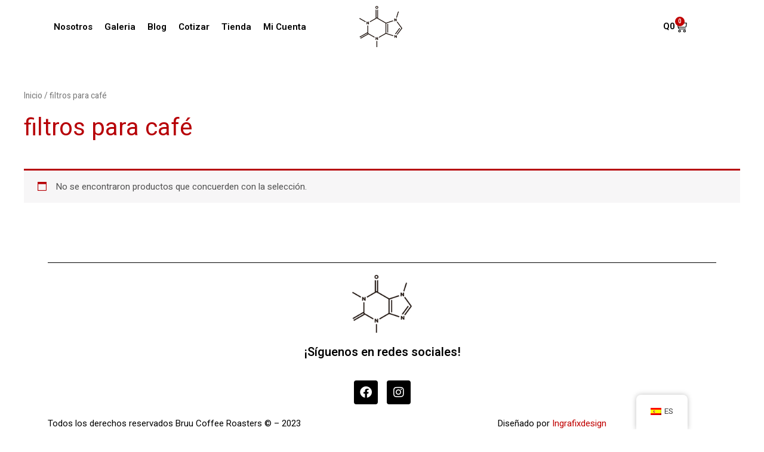

--- FILE ---
content_type: text/css; charset=UTF-8
request_url: https://bruu.coffee/wp-content/uploads/elementor/css/post-47.css?ver=1733525427
body_size: -69
content:
.elementor-kit-47{--e-global-color-primary:#000000;--e-global-color-secondary:#FFFFFF;--e-global-color-text:#000000;--e-global-color-accent:#FFFFFF;--e-global-color-fc34ac4:#C00000;--e-global-typography-primary-font-family:"Roboto";--e-global-typography-primary-font-weight:600;--e-global-typography-secondary-font-family:"Roboto Slab";--e-global-typography-secondary-font-weight:400;--e-global-typography-text-font-family:"Roboto";--e-global-typography-text-font-weight:400;--e-global-typography-accent-font-family:"Roboto";--e-global-typography-accent-font-weight:500;background-color:transparent;color:#000000;font-family:"Heebo", Sans-serif;background-image:linear-gradient(180deg, #FFFFFF 0%, #FFFFFF 100%);}.elementor-kit-47 e-page-transition{background-color:#FFBC7D;}.elementor-kit-47 a{color:#C00000;font-family:"Heebo", Sans-serif;}.elementor-kit-47 h1{font-family:"Heebo", Sans-serif;}.elementor-kit-47 h2{font-family:"Heebo", Sans-serif;}.elementor-kit-47 h3{font-family:"Heebo", Sans-serif;}.elementor-kit-47 h4{font-family:"Heebo", Sans-serif;}.elementor-kit-47 h5{font-family:"Heebo", Sans-serif;}.elementor-kit-47 h6{font-family:"Heebo", Sans-serif;}.elementor-kit-47 button,.elementor-kit-47 input[type="button"],.elementor-kit-47 input[type="submit"],.elementor-kit-47 .elementor-button{font-family:"Heebo", Sans-serif;}.elementor-section.elementor-section-boxed > .elementor-container{max-width:1140px;}.e-con{--container-max-width:1140px;}.elementor-widget:not(:last-child){margin-block-end:20px;}.elementor-element{--widgets-spacing:20px 20px;}{}h1.entry-title{display:var(--page-title-display);}@media(max-width:1024px){.elementor-section.elementor-section-boxed > .elementor-container{max-width:1024px;}.e-con{--container-max-width:1024px;}}@media(max-width:767px){.elementor-section.elementor-section-boxed > .elementor-container{max-width:767px;}.e-con{--container-max-width:767px;}}

--- FILE ---
content_type: text/css; charset=UTF-8
request_url: https://bruu.coffee/wp-content/uploads/elementor/css/post-110.css?ver=1733525427
body_size: 831
content:
.elementor-110 .elementor-element.elementor-element-f1ebe08:not(.elementor-motion-effects-element-type-background), .elementor-110 .elementor-element.elementor-element-f1ebe08 > .elementor-motion-effects-container > .elementor-motion-effects-layer{background-color:#FFFFFF;}.elementor-110 .elementor-element.elementor-element-f1ebe08{transition:background 0.3s, border 0.3s, border-radius 0.3s, box-shadow 0.3s;}.elementor-110 .elementor-element.elementor-element-f1ebe08 > .elementor-background-overlay{transition:background 0.3s, border-radius 0.3s, opacity 0.3s;}.elementor-bc-flex-widget .elementor-110 .elementor-element.elementor-element-91f1f48.elementor-column .elementor-widget-wrap{align-items:center;}.elementor-110 .elementor-element.elementor-element-91f1f48.elementor-column.elementor-element[data-element_type="column"] > .elementor-widget-wrap.elementor-element-populated{align-content:center;align-items:center;}.elementor-widget-nav-menu .elementor-nav-menu .elementor-item{font-family:var( --e-global-typography-primary-font-family ), Sans-serif;font-weight:var( --e-global-typography-primary-font-weight );}.elementor-widget-nav-menu .elementor-nav-menu--main .elementor-item{color:var( --e-global-color-text );fill:var( --e-global-color-text );}.elementor-widget-nav-menu .elementor-nav-menu--main .elementor-item:hover,
					.elementor-widget-nav-menu .elementor-nav-menu--main .elementor-item.elementor-item-active,
					.elementor-widget-nav-menu .elementor-nav-menu--main .elementor-item.highlighted,
					.elementor-widget-nav-menu .elementor-nav-menu--main .elementor-item:focus{color:var( --e-global-color-accent );fill:var( --e-global-color-accent );}.elementor-widget-nav-menu .elementor-nav-menu--main:not(.e--pointer-framed) .elementor-item:before,
					.elementor-widget-nav-menu .elementor-nav-menu--main:not(.e--pointer-framed) .elementor-item:after{background-color:var( --e-global-color-accent );}.elementor-widget-nav-menu .e--pointer-framed .elementor-item:before,
					.elementor-widget-nav-menu .e--pointer-framed .elementor-item:after{border-color:var( --e-global-color-accent );}.elementor-widget-nav-menu{--e-nav-menu-divider-color:var( --e-global-color-text );}.elementor-widget-nav-menu .elementor-nav-menu--dropdown .elementor-item, .elementor-widget-nav-menu .elementor-nav-menu--dropdown  .elementor-sub-item{font-family:var( --e-global-typography-accent-font-family ), Sans-serif;font-weight:var( --e-global-typography-accent-font-weight );}.elementor-110 .elementor-element.elementor-element-b57ae4b .elementor-menu-toggle{margin:0 auto;background-color:#FFFFFF00;}.elementor-110 .elementor-element.elementor-element-b57ae4b .elementor-nav-menu--main .elementor-item:hover,
					.elementor-110 .elementor-element.elementor-element-b57ae4b .elementor-nav-menu--main .elementor-item.elementor-item-active,
					.elementor-110 .elementor-element.elementor-element-b57ae4b .elementor-nav-menu--main .elementor-item.highlighted,
					.elementor-110 .elementor-element.elementor-element-b57ae4b .elementor-nav-menu--main .elementor-item:focus{color:#C10000;fill:#C10000;}.elementor-110 .elementor-element.elementor-element-b57ae4b .elementor-nav-menu--main:not(.e--pointer-framed) .elementor-item:before,
					.elementor-110 .elementor-element.elementor-element-b57ae4b .elementor-nav-menu--main:not(.e--pointer-framed) .elementor-item:after{background-color:#C10000;}.elementor-110 .elementor-element.elementor-element-b57ae4b .e--pointer-framed .elementor-item:before,
					.elementor-110 .elementor-element.elementor-element-b57ae4b .e--pointer-framed .elementor-item:after{border-color:#C10000;}.elementor-110 .elementor-element.elementor-element-b57ae4b .elementor-nav-menu--main .elementor-item.elementor-item-active{color:#C10000;}.elementor-110 .elementor-element.elementor-element-b57ae4b .elementor-nav-menu--main:not(.e--pointer-framed) .elementor-item.elementor-item-active:before,
					.elementor-110 .elementor-element.elementor-element-b57ae4b .elementor-nav-menu--main:not(.e--pointer-framed) .elementor-item.elementor-item-active:after{background-color:#00000000;}.elementor-110 .elementor-element.elementor-element-b57ae4b .e--pointer-framed .elementor-item.elementor-item-active:before,
					.elementor-110 .elementor-element.elementor-element-b57ae4b .e--pointer-framed .elementor-item.elementor-item-active:after{border-color:#00000000;}.elementor-110 .elementor-element.elementor-element-b57ae4b .elementor-nav-menu--main .elementor-item{padding-left:10px;padding-right:10px;}.elementor-110 .elementor-element.elementor-element-b57ae4b{--e-nav-menu-horizontal-menu-item-margin:calc( 0px / 2 );}.elementor-110 .elementor-element.elementor-element-b57ae4b .elementor-nav-menu--main:not(.elementor-nav-menu--layout-horizontal) .elementor-nav-menu > li:not(:last-child){margin-bottom:0px;}.elementor-110 .elementor-element.elementor-element-b57ae4b .elementor-nav-menu--dropdown a, .elementor-110 .elementor-element.elementor-element-b57ae4b .elementor-menu-toggle{color:#000000;}.elementor-110 .elementor-element.elementor-element-b57ae4b .elementor-nav-menu--dropdown{background-color:#FFFFFF;}.elementor-110 .elementor-element.elementor-element-b57ae4b .elementor-nav-menu--dropdown a:hover,
					.elementor-110 .elementor-element.elementor-element-b57ae4b .elementor-nav-menu--dropdown a.elementor-item-active,
					.elementor-110 .elementor-element.elementor-element-b57ae4b .elementor-nav-menu--dropdown a.highlighted,
					.elementor-110 .elementor-element.elementor-element-b57ae4b .elementor-menu-toggle:hover{color:#FFFFFF;}.elementor-110 .elementor-element.elementor-element-b57ae4b .elementor-nav-menu--dropdown a:hover,
					.elementor-110 .elementor-element.elementor-element-b57ae4b .elementor-nav-menu--dropdown a.elementor-item-active,
					.elementor-110 .elementor-element.elementor-element-b57ae4b .elementor-nav-menu--dropdown a.highlighted{background-color:#000000;}.elementor-110 .elementor-element.elementor-element-b57ae4b .elementor-nav-menu--dropdown a.elementor-item-active{color:#C10000;background-color:#FFFFFF;}.elementor-110 .elementor-element.elementor-element-b57ae4b .elementor-nav-menu--dropdown .elementor-item, .elementor-110 .elementor-element.elementor-element-b57ae4b .elementor-nav-menu--dropdown  .elementor-sub-item{font-family:"Heebo", Sans-serif;font-weight:500;}.elementor-110 .elementor-element.elementor-element-b57ae4b div.elementor-menu-toggle{color:#000000;}.elementor-110 .elementor-element.elementor-element-b57ae4b div.elementor-menu-toggle svg{fill:#000000;}.elementor-110 .elementor-element.elementor-element-b57ae4b div.elementor-menu-toggle:hover{color:#C10000;}.elementor-110 .elementor-element.elementor-element-b57ae4b div.elementor-menu-toggle:hover svg{fill:#C10000;}.elementor-110 .elementor-element.elementor-element-b57ae4b .elementor-menu-toggle:hover{background-color:#02010100;}.elementor-bc-flex-widget .elementor-110 .elementor-element.elementor-element-e3b9430.elementor-column .elementor-widget-wrap{align-items:center;}.elementor-110 .elementor-element.elementor-element-e3b9430.elementor-column.elementor-element[data-element_type="column"] > .elementor-widget-wrap.elementor-element-populated{align-content:center;align-items:center;}.elementor-widget-theme-site-logo .widget-image-caption{color:var( --e-global-color-text );font-family:var( --e-global-typography-text-font-family ), Sans-serif;font-weight:var( --e-global-typography-text-font-weight );}.elementor-110 .elementor-element.elementor-element-24d560f img{width:80%;}.elementor-bc-flex-widget .elementor-110 .elementor-element.elementor-element-146e3c9.elementor-column .elementor-widget-wrap{align-items:center;}.elementor-110 .elementor-element.elementor-element-146e3c9.elementor-column.elementor-element[data-element_type="column"] > .elementor-widget-wrap.elementor-element-populated{align-content:center;align-items:center;}.elementor-widget-woocommerce-menu-cart .elementor-menu-cart__toggle .elementor-button{font-family:var( --e-global-typography-primary-font-family ), Sans-serif;font-weight:var( --e-global-typography-primary-font-weight );}.elementor-widget-woocommerce-menu-cart .elementor-menu-cart__product-name a{font-family:var( --e-global-typography-primary-font-family ), Sans-serif;font-weight:var( --e-global-typography-primary-font-weight );}.elementor-widget-woocommerce-menu-cart .elementor-menu-cart__product-price{font-family:var( --e-global-typography-primary-font-family ), Sans-serif;font-weight:var( --e-global-typography-primary-font-weight );}.elementor-widget-woocommerce-menu-cart .elementor-menu-cart__footer-buttons .elementor-button{font-family:var( --e-global-typography-primary-font-family ), Sans-serif;font-weight:var( --e-global-typography-primary-font-weight );}.elementor-widget-woocommerce-menu-cart .elementor-menu-cart__footer-buttons a.elementor-button--view-cart{font-family:var( --e-global-typography-primary-font-family ), Sans-serif;font-weight:var( --e-global-typography-primary-font-weight );}.elementor-widget-woocommerce-menu-cart .elementor-menu-cart__footer-buttons a.elementor-button--checkout{font-family:var( --e-global-typography-primary-font-family ), Sans-serif;font-weight:var( --e-global-typography-primary-font-weight );}.elementor-widget-woocommerce-menu-cart .woocommerce-mini-cart__empty-message{font-family:var( --e-global-typography-primary-font-family ), Sans-serif;font-weight:var( --e-global-typography-primary-font-weight );}.elementor-110 .elementor-element.elementor-element-3369217 > .elementor-widget-container{margin:0px 20px 0px 0px;}.elementor-110 .elementor-element.elementor-element-3369217{--main-alignment:right;--divider-style:solid;--subtotal-divider-style:solid;--elementor-remove-from-cart-button:none;--remove-from-cart-button:block;--toggle-button-text-color:#000000;--toggle-button-icon-color:#000000;--toggle-button-border-color:#02010100;--toggle-button-hover-text-color:#C10000;--toggle-button-icon-hover-color:#C10000;--toggle-button-hover-border-color:#02010100;--toggle-icon-size:20px;--items-indicator-text-color:#FFFFFF;--items-indicator-background-color:#C10000;--cart-border-style:none;--cart-footer-layout:1fr 1fr;--products-max-height-sidecart:calc(100vh - 240px);--products-max-height-minicart:calc(100vh - 385px);}.elementor-110 .elementor-element.elementor-element-3369217 .widget_shopping_cart_content{--subtotal-divider-left-width:0;--subtotal-divider-right-width:0;}.elementor-theme-builder-content-area{height:400px;}.elementor-location-header:before, .elementor-location-footer:before{content:"";display:table;clear:both;}@media(max-width:1024px){.elementor-110 .elementor-element.elementor-element-24d560f img{width:100%;}}@media(min-width:768px){.elementor-110 .elementor-element.elementor-element-91f1f48{width:45%;}.elementor-110 .elementor-element.elementor-element-e3b9430{width:9.608%;}.elementor-110 .elementor-element.elementor-element-146e3c9{width:45%;}}@media(max-width:767px){.elementor-110 .elementor-element.elementor-element-91f1f48{width:30%;}.elementor-bc-flex-widget .elementor-110 .elementor-element.elementor-element-91f1f48.elementor-column .elementor-widget-wrap{align-items:center;}.elementor-110 .elementor-element.elementor-element-91f1f48.elementor-column.elementor-element[data-element_type="column"] > .elementor-widget-wrap.elementor-element-populated{align-content:center;align-items:center;}.elementor-110 .elementor-element.elementor-element-91f1f48.elementor-column > .elementor-widget-wrap{justify-content:center;}.elementor-110 .elementor-element.elementor-element-b57ae4b .elementor-nav-menu--dropdown .elementor-item, .elementor-110 .elementor-element.elementor-element-b57ae4b .elementor-nav-menu--dropdown  .elementor-sub-item{font-size:18px;}.elementor-110 .elementor-element.elementor-element-b57ae4b .elementor-nav-menu--main > .elementor-nav-menu > li > .elementor-nav-menu--dropdown, .elementor-110 .elementor-element.elementor-element-b57ae4b .elementor-nav-menu__container.elementor-nav-menu--dropdown{margin-top:20px !important;}.elementor-110 .elementor-element.elementor-element-b57ae4b{--nav-menu-icon-size:27px;}.elementor-110 .elementor-element.elementor-element-e3b9430{width:40%;}.elementor-110 .elementor-element.elementor-element-24d560f > .elementor-widget-container{margin:10px 0px 10px 0px;padding:0px 0px 0px 0px;}.elementor-110 .elementor-element.elementor-element-24d560f img{width:100%;max-width:35%;}.elementor-110 .elementor-element.elementor-element-146e3c9{width:30%;}.elementor-110 .elementor-element.elementor-element-3369217 > .elementor-widget-container{margin:0px 0px 0px 0px;}.elementor-110 .elementor-element.elementor-element-3369217{--toggle-icon-size:25px;}.elementor-110 .elementor-element.elementor-element-3369217 .elementor-menu-cart__toggle .elementor-button{gap:5px;}}

--- FILE ---
content_type: text/css; charset=UTF-8
request_url: https://bruu.coffee/wp-content/uploads/elementor/css/post-85.css?ver=1733525427
body_size: 199
content:
.elementor-widget-divider{--divider-color:var( --e-global-color-secondary );}.elementor-widget-divider .elementor-divider__text{color:var( --e-global-color-secondary );font-family:var( --e-global-typography-secondary-font-family ), Sans-serif;font-weight:var( --e-global-typography-secondary-font-weight );}.elementor-widget-divider.elementor-view-stacked .elementor-icon{background-color:var( --e-global-color-secondary );}.elementor-widget-divider.elementor-view-framed .elementor-icon, .elementor-widget-divider.elementor-view-default .elementor-icon{color:var( --e-global-color-secondary );border-color:var( --e-global-color-secondary );}.elementor-widget-divider.elementor-view-framed .elementor-icon, .elementor-widget-divider.elementor-view-default .elementor-icon svg{fill:var( --e-global-color-secondary );}.elementor-85 .elementor-element.elementor-element-22a5744{--divider-border-style:solid;--divider-color:#000;--divider-border-width:1px;}.elementor-85 .elementor-element.elementor-element-22a5744 > .elementor-widget-container{margin:-15px 0px -15px 0px;}.elementor-85 .elementor-element.elementor-element-22a5744 .elementor-divider-separator{width:100%;}.elementor-85 .elementor-element.elementor-element-22a5744 .elementor-divider{padding-block-start:15px;padding-block-end:15px;}.elementor-bc-flex-widget .elementor-85 .elementor-element.elementor-element-f6c8060.elementor-column .elementor-widget-wrap{align-items:center;}.elementor-85 .elementor-element.elementor-element-f6c8060.elementor-column.elementor-element[data-element_type="column"] > .elementor-widget-wrap.elementor-element-populated{align-content:center;align-items:center;}.elementor-widget-theme-site-logo .widget-image-caption{color:var( --e-global-color-text );font-family:var( --e-global-typography-text-font-family ), Sans-serif;font-weight:var( --e-global-typography-text-font-weight );}.elementor-85 .elementor-element.elementor-element-e63a875 img{width:100px;}.elementor-widget-heading .elementor-heading-title{color:var( --e-global-color-primary );font-family:var( --e-global-typography-primary-font-family ), Sans-serif;font-weight:var( --e-global-typography-primary-font-weight );}.elementor-85 .elementor-element.elementor-element-cefb9aa{text-align:center;}.elementor-85 .elementor-element.elementor-element-cefb9aa .elementor-heading-title{font-family:"Heebo", Sans-serif;font-size:20px;font-weight:600;}.elementor-85 .elementor-element.elementor-element-ca0e6e0 .elementor-repeater-item-91e74b5.elementor-social-icon{background-color:#000000;}.elementor-85 .elementor-element.elementor-element-ca0e6e0 .elementor-repeater-item-91e74b5.elementor-social-icon i{color:#FFFFFF;}.elementor-85 .elementor-element.elementor-element-ca0e6e0 .elementor-repeater-item-91e74b5.elementor-social-icon svg{fill:#FFFFFF;}.elementor-85 .elementor-element.elementor-element-ca0e6e0 .elementor-repeater-item-007a6bb.elementor-social-icon{background-color:#000000;}.elementor-85 .elementor-element.elementor-element-ca0e6e0 .elementor-repeater-item-007a6bb.elementor-social-icon i{color:#FFFFFF;}.elementor-85 .elementor-element.elementor-element-ca0e6e0 .elementor-repeater-item-007a6bb.elementor-social-icon svg{fill:#FFFFFF;}.elementor-85 .elementor-element.elementor-element-ca0e6e0{--grid-template-columns:repeat(0, auto);--icon-size:20px;--grid-column-gap:15px;}.elementor-85 .elementor-element.elementor-element-ca0e6e0 .elementor-widget-container{text-align:center;}.elementor-widget-text-editor{color:var( --e-global-color-text );font-family:var( --e-global-typography-text-font-family ), Sans-serif;font-weight:var( --e-global-typography-text-font-weight );}.elementor-widget-text-editor.elementor-drop-cap-view-stacked .elementor-drop-cap{background-color:var( --e-global-color-primary );}.elementor-widget-text-editor.elementor-drop-cap-view-framed .elementor-drop-cap, .elementor-widget-text-editor.elementor-drop-cap-view-default .elementor-drop-cap{color:var( --e-global-color-primary );border-color:var( --e-global-color-primary );}.elementor-85 .elementor-element.elementor-element-beacfa5.elementor-column > .elementor-widget-wrap{justify-content:flex-end;}.elementor-theme-builder-content-area{height:400px;}.elementor-location-header:before, .elementor-location-footer:before{content:"";display:table;clear:both;}@media(max-width:767px){.elementor-85 .elementor-element.elementor-element-1fe1a6f{width:100%;}.elementor-85 .elementor-element.elementor-element-c2380aa > .elementor-widget-container{margin:0px 0px -45px 0px;}.elementor-85 .elementor-element.elementor-element-c2380aa{text-align:center;}.elementor-85 .elementor-element.elementor-element-beacfa5{width:100%;}.elementor-85 .elementor-element.elementor-element-beacfa5.elementor-column > .elementor-widget-wrap{justify-content:center;}.elementor-85 .elementor-element.elementor-element-b964f43{text-align:center;}}